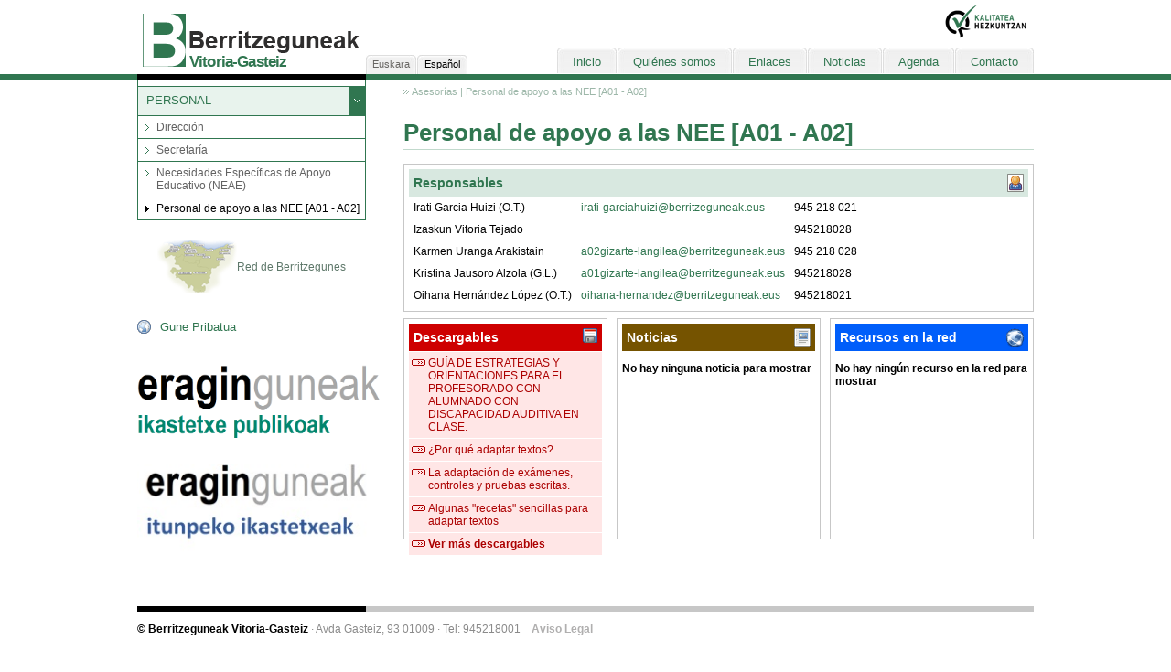

--- FILE ---
content_type: text/html
request_url: http://a02.berritzeguneak.net/es/asesorias.php?asesoria=12
body_size: 2727
content:
<!DOCTYPE HTML PUBLIC "-//W3C//DTD HTML 4.01 Transitional//EN" "http://www.w3.org/TR/html4/loose.dtd">
<html lang="es">
<head>
<meta http-equiv="content-type" content="text/html; charset=iso-8859-1" />
<meta name="author" content="Veiss Comunicación, S.L. | http://www.veiss.com" />
<meta name="copyright" content="Copyright (C) 2008 Veiss Comunicación, S.L." />
<meta http-equiv="imagetoolbar" content="no">
<meta name="keywords" content="" />
<meta name="robots" content="all" />
<meta name="title" content="">
<meta name="searchtitle" content="">
<meta name="DC.Title" content="">
<meta http-equiv="title" content="">
<meta name="description" content="" />
<meta http-equiv="description" content="">
<meta http-equiv="DC.Description" content="">
<meta name="hover" content="" />
<meta name="news" content="" />
<meta name="email" content="" />
<title></title>
<link rel="shortcut icon" href="berritzeguneak.ico" type="image/vnd.microsoft.icon" >
<link rel="icon" href="berritzeguneak.ico" type="image/vnd.microsoft.icon" >
<script type="text/javascript" src="../includes/jquery-1.2.3.js"></script>
<script type="text/javascript" src="../includes/funciones.js"></script>
<script type="text/javascript">
<!--
//-->
</script>
<link rel="stylesheet" type="text/css" href="../estilos/standard.css" />
<link rel="stylesheet" type="text/css" href="../estilos/menu.css" />
<style type="text/css" media="screen">
div#cab ul#idiomas li a#id_castellano { color: #000; }
</style>
</head>
<body>
<div id="todo">
	<div id="cab">
	<img id="logo" src="../images/logo_berritzeguneak.gif" alt="Berritzeguneak" />
	<img id="logo_kalitatea" src="../images/logo_kalitatea_hezkuntzan.gif" alt="KALITATEA HEZKUNTZAN" />	<h1 id="localidad_berritzegune"><a href="index.php">Vitoria-Gasteiz</a></h1>
	<ul id="idiomas">
		<li><a id="id_euskara" href="../eu/asesorias.php?asesoria=12">Euskara</a></li>
		<li><a id="id_castellano" href="index.php">Español</a></li>
	</ul>
	<ul id="menu">
		<li id="menu_0"><a href="index.php"><span class="fondo_principal"><span class="fondo_dcha">Inicio</span></span></a></li>
		<li id="menu_1"><a href="berritzegune.php"><span class="fondo_principal"><span class="fondo_dcha">Quiénes somos</span></span></a></li>
		<li id="menu_2"><a href="enlaces.php"><span class="fondo_principal"><span class="fondo_dcha">Enlaces</span></span></a></li>
		<li id="menu_3"><a href="noticias.php"><span class="fondo_principal"><span class="fondo_dcha">Noticias</span></span></a></li>
		<li id="menu_4"><a href="agenda.php"><span class="fondo_principal"><span class="fondo_dcha">Agenda</span></span></a></li>
		<li id="menu_5"><a href="contacto.php"><span class="fondo_principal"><span class="fondo_dcha">Contacto</span></span></a></li>
	</ul>
</div>	<div id="contenido">
		<div id="menu_lateral">
	<div id="contenido_lateral">
		<p class="gris_no_texto">&nbsp;</p>
				<div class="grupo_over"><a class="link_grupo" id="grupo1">PERSONAL</a></div>
		<div class="oculta" id="subgrupo1">
			<ul>
								<li class="no_selec"><a href="asesorias.php?asesoria=2">Dirección</a></li>
								<li class="no_selec"><a href="asesorias.php?asesoria=3">Secretaría</a></li>
								<li class="no_selec"><a href="asesorias.php?asesoria=9">Necesidades Específicas de Apoyo Educativo (NEAE)</a></li>
								<li class="selec"><a href="asesorias.php?asesoria=12">Personal de apoyo a las NEE [A01 - A02]</a></li>
							</ul>
		</div>
				<!--<div class="grupo"><a class="link_grupo" id="grupo2">PROGRAMA DE ACTIVIDADES</a></div>
		<div class="oculta" id="subgrupo2">
			<ul>
								<li class="no_selec"><a href="actividades.php">Búsqueda de actividades</a></li>
								<li class="no_selec"><a href="actividades_descargar.php">Descargar Programa</a></li>
							</ul>
		</div>-->
				<!--<div class="grupo"><a class="link_grupo" id="grupo3">RECURSOS</a></div>
		<div class="oculta" id="subgrupo3">
			<ul>
								<li class="no_selec"><a href="webquest.php">Recursos en la red</a></li>
								<li class="no_selec"><a href="documentacion.php">Documentación</a></li>
								<li class="no_selec"><a href="informatica.php">Informática</a></li>
								<li class="no_selec"><a href="bibliografia.php">Bibliografía</a></li>
								<li class="no_selec"><a href="videos.php">Vídeos</a></li>
								<li class="no_selec"><a href="peliculas.php">Películas</a></li>
								<li class="no_selec"><a href="legislacion.php">Legislación</a></li>
												<li class="no_selec"><a href="reservas.php">Reservas</a></li>
								<li class="no_selec"><a href="descargas.php">Descargas</a></li>
			</ul>
		</div>-->
	</div>
	<a href="http://www.berritzeguneak.net" id="red_berritzegunes"><img src="../images/mapa_enlace.gif" />Red de Berritzegunes</a>
		<!--<a href="https://www.berrigasteiz.com/index2-es.php#monografikoak" class="hom_enl" target="_blank" >Monográficos</a>-->
	<!--<a href="https://www.berrigasteiz.com/site_deialdiak/aplikazioa/index-es.php" class="hom_enl" target="_blank" >Convocatorias</a>
	<a href="https://www.berrigasteiz.com/site_prestakuntza/index-es.php" class="hom_enl" target="_blank" >Cursos y seminarios</a>-->
	<!--<a href="https://www.berrigasteiz.com/site_argitalpenak/aplikazioa/" class="hom_enl" target="_blank" >Publicaciones</a>
	<a href="https://www.berrigasteiz.com/site_legeria/aplikazioa/" class="hom_enl" target="_blank" >Legeria</a>
	<a href="https://www.berrigasteiz.com/index2-es.php" class="hom_enl" target="_blank" >Enlaces</a>-->
	<a href="https://www.berrigasteiz.com/site_gune_pribatua/aplikazioa/" target="_blank" class="hom_enl">Gune Pribatua</a><br>
	<a href="../descargas/1.ARABAKO_ERAGINGUNEA_PUBLIKOA.pdf" target="_blank"><img src="../images/eraginguneak_ikastetxe_publikoak.png" alt="Ikastetxe Publikoak" width="270"></a><br>
	<a href="../descargas/1.ARABAKO_ERAGINGUNEA.pdf" target="_blank"><img src="../images/itunpeko_ikastetxeak.jpg" alt="Itunpeko Ikastetxeak" width="270"></a>
		
</div>				<div id="centro_der">
			<div class="cabecera_texto">Asesorías | <a href="asesorias.php?asesoria=12">Personal de apoyo a las NEE [A01 - A02]</a></div>
			<h1>Personal de apoyo a las NEE [A01 - A02]</h1>
			<div class="responsables cuadro_gris">
				<div class="caja_responsable"><h4>Responsables</h4></div>
				<table cellpadding='5' cellspacing='0' border='0' summary=''><tr><td class='nombre'>Irati Garcia Huizi (O.T.)</td><td class='email'><a href='mailto:irati-garciahuizi@berritzeguneak.eus'>irati-garciahuizi@berritzeguneak.eus</a></td><td class='telefono'>945 218 021</td></tr><tr><td class='nombre'>Izaskun  Vitoria Tejado</td><td class='email'><a href='mailto:'></a></td><td class='telefono'>945218028</td></tr><tr><td class='nombre'>Karmen Uranga Arakistain</td><td class='email'><a href='mailto:a02gizarte-langilea@berritzeguneak.eus'>a02gizarte-langilea@berritzeguneak.eus</a></td><td class='telefono'>945 218 028</td></tr><tr><td class='nombre'>Kristina Jausoro Alzola (G.L.)</td><td class='email'><a href='mailto:a01gizarte-langilea@berritzeguneak.eus'>a01gizarte-langilea@berritzeguneak.eus</a></td><td class='telefono'>945218028</td></tr><tr><td class='nombre'>Oihana Hernández López (O.T.)</td><td class='email'><a href='mailto:oihana-hernandez@berritzeguneak.eus'>oihana-hernandez@berritzeguneak.eus</a></td><td class='telefono'>945218021</td></tr></table>			</div>
			<div class="descargables cuadro_gris">
				<div class="caja_descargable"><h4>Descargables</h4></div>
				<a href='asesorias.php?asesoria=12&tipo=descargables&id=2640' class='descargables'>GUÍA DE ESTRATEGIAS Y ORIENTACIONES PARA EL PROFESORADO CON ALUMNADO CON  DISCAPACIDAD AUDITIVA EN CLASE.</a><a href='asesorias.php?asesoria=12&tipo=descargables&id=2618' class='descargables'>¿Por qué adaptar textos?</a><a href='asesorias.php?asesoria=12&tipo=descargables&id=2616' class='descargables'>La adaptación de exámenes, controles y pruebas escritas.</a><a href='asesorias.php?asesoria=12&tipo=descargables&id=2614' class='descargables'>Algunas "recetas" sencillas para adaptar textos</a><a href='asesorias.php?asesoria=12&tipo=descargables' class='descargables'><b>Ver más descargables</b></a>			</div>
			<div class="noticias cuadro_gris">
				<div class="caja_noticia"><h4>Noticias</h4></div>
				<p><b>No hay ninguna noticia para mostrar</b></p>			</div>
			<div class="webquests cuadro_gris">
				<div class="caja_webquest"><h4>Recursos en la red</h4></div>
				<p><b>No hay ningún recurso en la red para mostrar</b></p>			</div>
		</div>
			</div>
	<div class="clear"></div>
	<div id="pie">
	<table width="100%" cellpadding="0" cellspacing="0" summary="">
		<tr>
			<td width="250" height="6" class="negro"></td>
			<td width="730" height="6" class="gris"></td>
		</tr>
	</table>
	<p class="linea_gris"><b>&copy; Berritzeguneak Vitoria-Gasteiz</b>  ·  Avda Gasteiz, 93 01009  ·  Tel: 945218001&nbsp;&nbsp;&nbsp;&nbsp;<a href="aviso-legal.php" rel="nofollow" class="aviso"><b>Aviso Legal</b></a>
			
	</p>
	
	<a href="http://www.ej-gv.es" id="eusko_jaurlaritza" target="_blank"><img src="../images/logo_eusko_jaurlaritza.gif" alt="Eusko Jaurlaritza · Gobierno Vasco" /></a>
</div></div>
</body>
</html>